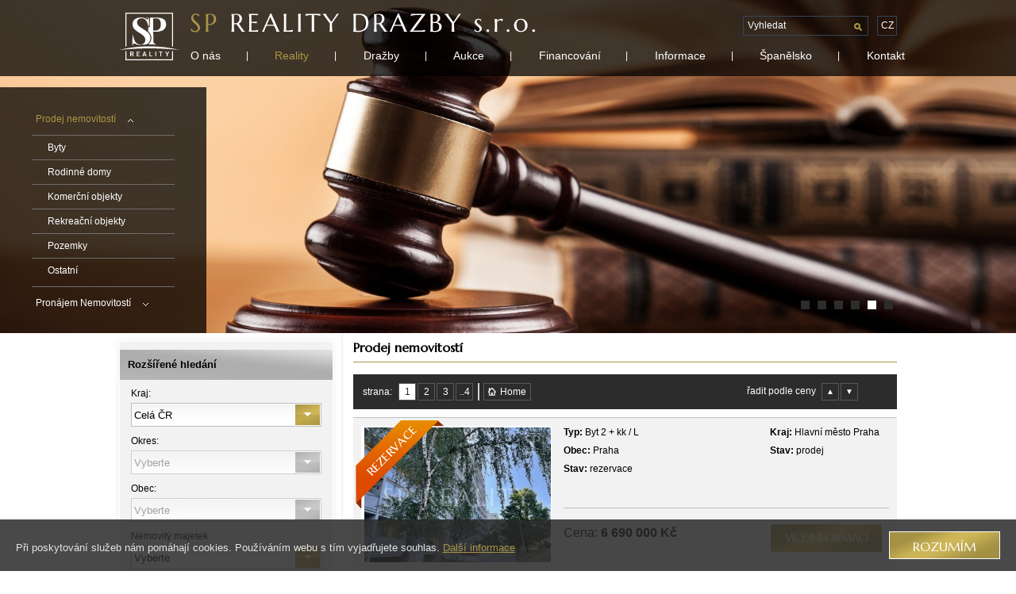

--- FILE ---
content_type: text/html
request_url: https://www.spreality.cz/cz/67-prodej-nemovitosti/
body_size: 5893
content:
<!DOCTYPE html>
<html>
<head>

<meta charset="utf-8">
<title>Prodej nemovitostí | SP REALITY DRAŽBY s.r.o.</title>
<meta name="keywords" content="" /> 
<meta name="description" content="" />
<meta name="author" content="JIROUT REKLAMNÍ AGENTURA s.r.o." />
<meta property="og:image" content="https://www.spreality.cz/images/single/logo_web/big/5ecb535a680b074f376219dca48e8965logo_cz.png"/>
<meta property="og:title" content="Prodej nemovitostí" />
<meta property="og:description" content="" />
<link rel="image_src" href="https://www.spreality.cz/images/single/logo_web/big/5ecb535a680b074f376219dca48e8965logo_cz.png" />
<meta property="og:site_name" content="SP REALITY DRAŽBY s.r.o." />
<meta property="og:url" content="https://www.spreality.cz/cz/">
<meta property="og:type" content="article">

<meta name="Robots" content="index,follow" />

<link rel="shortcut icon" type="IMAGE/X-ICON" href="/favicon.ico">
<link href="/css/style.css?date=20260122112207" rel="stylesheet" type="text/css">
<link href="/css/select2.css?date=20260122112207" rel="stylesheet" type="text/css">


<script type="text/javascript">
var jazyk = 'cz';
</script>

<script type="text/javascript" src="/js/jquery-1.11.3.min.js"></script>
<script type="text/javascript" src="/js/jquery.colorbox.js"></script>
<script type="text/javascript" src="/js/datepicker.js"></script>
<script type="text/javascript" src="/js/select2.min.js"></script>
<!--<script type="text/javascript" src="https://maps.googleapis.com/maps/api/js?key=AIzaSyBsZNra7X1SuwvxTcrCkahi8Uu-4elNPiw&v=3.exp&amp;sensor=false"></script>//-->
<script type="text/javascript" src="/js/jquery.bxslider.js"></script>
<script type="text/javascript" src="/js/jquery.jcarousel.min.js"></script>
<script type="text/javascript" src="/js/function.js?date=20260122112207"></script>
<script type="text/javascript" src="/js/youtube-video.js"></script>

<!-- Google tag (gtag.js) -->
<script async src='https://www.googletagmanager.com/gtag/js?id=G-YS03X27QG0'></script>
<script>
  window.dataLayer = window.dataLayer || [];
  function gtag(){dataLayer.push(arguments);}
  gtag('js', new Date());

  gtag('config', 'G-YS03X27QG0');
</script></head>
<body>
<div class="wrapper">
  
<div class="writter">

</div>
<div class="top">
<div id="slider_top">
<ul class="bxslider_top"><li><img src="https://www.spreality.cz/images/single/bannery/big/bb198f68ef338fccf03b0c7d2287c17cslide7.jpg" alt="slide6" title="slide6" /></li><li><img src="https://www.spreality.cz/images/single/bannery/big/585b5ca51b470710bca22282ae59e630kladivko.jpg" alt="slide5" title="slide5" /></li><li><img src="https://www.spreality.cz/images/single/bannery/big/0117e0377945c289e076ee246c6998c3slider2.jpg" alt="slide2" title="slide2" /></li><li><img src="https://www.spreality.cz/images/single/bannery/big/096bf9f91b10368052a1a06fa863138eslider-2.jpg" alt="slide4" title="slide4" /></li><li><img src="https://www.spreality.cz/images/single/bannery/big/c9f60d10fea745a6c371d6e7ece82ce1slider1.jpg" alt="slide1" title="slide1" /></li><li><img src="https://www.spreality.cz/images/single/bannery/big/8ba23fca1826cd6d26e95b4d6876f40eslider1.jpg" alt="slide3" title="slide3" /></li></ul><div class="submenu"><ul><li class=" parent selected-parent" id="first"><a href="/cz/67-prodej-nemovitosti/" class="selected" onclick="Submenu(); return false;">Prodej nemovitostí<span></span></a><ul><li><a href="/cz/67-prodej-nemovitosti/?typ_nemovitosti=35&amp;typ=1">Byty</a></li><li><a href="/cz/67-prodej-nemovitosti/?typ_nemovitosti=19&amp;typ=1">Rodinné domy</a></li><li><a href="/cz/67-prodej-nemovitosti/?typ_nemovitosti=37&amp;typ=1">Komerční objekty</a></li><li><a href="/cz/67-prodej-nemovitosti/?typ_nemovitosti=38&amp;typ=1">Rekreační objekty</a></li><li><a href="/cz/67-prodej-nemovitosti/?typ_nemovitosti=39&amp;typ=1">Pozemky</a></li><li><a href="/cz/67-prodej-nemovitosti/?typ_nemovitosti=36&amp;typ=1">Ostatní</a></li></ul></li><li class=" parent"><a href="/cz/68-pronajem-nemovitosti/">Pronájem Nemovitostí<span></span></a><ul><li><a href="/cz/68-pronajem-nemovitosti/?typ_nemovitosti=35&amp;typ=1">Byty</a></li><li><a href="/cz/68-pronajem-nemovitosti/?typ_nemovitosti=19&amp;typ=1">Rodinné domy</a></li><li><a href="/cz/68-pronajem-nemovitosti/?typ_nemovitosti=37&amp;typ=1">Komerční objekty</a></li><li><a href="/cz/68-pronajem-nemovitosti/?typ_nemovitosti=38&amp;typ=1">Rekreační objekty</a></li><li><a href="/cz/68-pronajem-nemovitosti/?typ_nemovitosti=39&amp;typ=1">Pozemky</a></li><li><a href="/cz/68-pronajem-nemovitosti/?typ_nemovitosti=36&amp;typ=1">Ostatní</a></li></ul></li></ul><div class="clear"></div></div><div class="clear"></div></div>
<div class="header"><div class="main">

<div class="erb"><a href="/cz/"><img src="/img/logo_erb.svg" alt="SP REALITY DRAŽBY s.r.o." title="SP REALITY DRAŽBY s.r.o." /></a></div>
<div class="right">

<div>
<div class="logo"><a href="/cz/"><img src="/images/single/logo_web/big/5ecb535a680b074f376219dca48e8965logo_cz.png" alt="SP REALITY DRAŽBY s.r.o." title="SP REALITY DRAŽBY s.r.o." /></a><div class="clear"></div></div>
<div class="lang"><ul><li class="selected"><a href="/cz/" title="Česky">cz</a></li></ul><div class="clear"></div></div>
<div class="search"><form action="https://www.spreality.cz/cz/67-prodej-nemovitosti/"><input type="text" name="q" class="text_search" value="Vyhledat" onblur="if(this.value==''){this.value=this.defaultValue}" onfocus="if(this.value==this.defaultValue){this.value=''}" /><button class="bt_search"></button></form><div class="clear"></div></div>
<div class="clear"></div></div>

<div class="menu">
<ul><li><a href="/cz/48-o-nas/">O nás</a></li><li class="sep">|</li><li class="selected"><a href="/cz/12-reality/">Reality</a></li><li class="sep">|</li><li><a href="/cz/26-drazby/">Dražby</a></li><li class="sep">|</li><li><a href="/cz/38-aukce/">Aukce</a></li><li class="sep">|</li><li><a href="/cz/27-financovani/">Financování</a></li><li class="sep">|</li><li><a href="/cz/47-informace/">Informace</a></li><li class="sep">|</li><li><a href="/cz/80-spanelsko/">Španělsko</a></li><li class="sep">|</li><li><a href="/cz/16-kontakt/">Kontakt</a></li></ul><span></span><div class="clear"></div></div>

<div class="clear"></div></div>

	<div class="clear"></div></div>
</div>
<div class="clear"></div></div>

<div class="main insert_page">
<div class="left_page">

<div class="extended_search"><h3>Rozšířené hledání</h3>
		<form action="/cz/search/">
			<input type="hidden" id="typ_nabidky" name="typ_nabidky" />
		<div class="block_form">
		<p><label for="kraj">Kraj:</label></p><select name="kraj" id="kraj" class="styled-select"><option value="0">Vyberte</option><option value="0" selected="selected">Celá ČR</option><option value="1">Hlavní město Praha</option><option value="2">Jihočeský kraj</option><option value="3">Jihomoravský kraj</option><option value="4">Karlovarský kraj</option><option value="5">Kraj Vysočina</option><option value="6">Královéhradecký kraj</option><option value="7">Liberecký kraj</option><option value="8">Moravskoslezský kraj</option><option value="9">Olomoucký kraj</option><option value="10">Pardubický kraj</option><option value="11">Plzeňský kraj</option><option value="12">Středočeský kraj</option><option value="13">Ústecký kraj</option><option value="14">Zlínský kraj</option></select>
	</div>

	<div class="block_form">
	<p><label for="okres">Okres:</label></p><select name="okres" id="okres" class="styled-select" disabled="disabled"><option value="0">Vyberte</option></select>
	</div>

	<div class="block_form">
	<p><label for="okres">Obec:</label></p><select name="obec" id="obec" class="styled-select" disabled="disabled"><option value="0">Vyberte</option></select>
	</div>

	<div class="block_form">
	<p><label for="typ_nemovitosti">Nemovitý majetek:</label></p><select name="typ_nemovitosti" id="typ_nemovitosti" class="styled-select"><option value="0">Vyberte</option><option value="35">Byty</option><option value="19">Rodinné domy</option><option value="37">Komerční objekty</option><option value="38">Rekreační objekty</option><option value="39">Pozemky</option><option value="36">Ostatní</option></select>
	</div>

	<div class="block_form">
	<p><label for="typ_nemovitosti">Movitý majetek:</label></p><select name="typ_moviteho" id="typ_moviteho" class="styled-select"><option value="0">Vyberte</option><option value="1">Umělecká díla</option></select>
	</div><div class="block_form btn">
	<button type="button" class="bt_prodej" onclick="ChangeTyp('1');this.form.submit();">PRODEJ</button><button type="button" class="bt_prodej" onclick="ChangeTyp('2');this.form.submit();">PRONÁJEM</button><button type="button" class="bt_prodej" onclick="ChangeTyp('3');this.form.submit();">DRAŽBY</button><button type="button" class="bt_prodej" onclick="ChangeTyp('4');this.form.submit();">AUKCE</button>
	<div class="clear"></div></div>


	</form>
	<div class="clear"></div></div><div class="kalendar"><h3>Dražební kalendář</h3><div id="inline_datepicker"></div><div class="clear"></div></div>
	<div class="nabidka_prodej">
		
		<a href="/cz/69-kanarske-ostrovy-tenerife/?nabidka" class="zadat_nabidku">Zadat nabídku</a><a href="/cz/69-kanarske-ostrovy-tenerife/?poptavka" class="zadat_poptavku">Zadat poptávku</a>	</div>

<h3>Zaslat dotaz</h3><div class="contact_form"><form action="http://www.spreality.cz/cz/67-prodej-nemovitosti/" method="post"><div><div class="contact_block first_block"><label for="fc_name">Jméno:<em>*</em></label><input class="contact_input" type="text" value="" name="fc_name" id="fc_name" /><input class="contact_input skryty" type="text" value="" name="fc_kontrola" id="fc_kontrola" /><div class="clear"></div></div><div class="contact_block"><label for="fc_prijmeni">Příjmení:<em>*</em></label><input class="contact_input" type="text" value="" name="fc_prijmeni" id="fc_prijmeni" /><div class="clear"></div></div><div class="contact_block"><label for="fc_mail">E-mail:<em>*</em></label><input class="contact_input" type="text" value="" name="fc_mail" id="fc_mail" /><div class="clear"></div></div><div class="contact_block"><label for="fc_telefon">Mobil:</label><input class="contact_input" type="text" value="" name="fc_telefon" id="fc_telefon" /><div class="clear"></div></div><div class="clear"></div></div><div class="contact_block"><label for="fc_zprava">Zpráva:<em>*</em></label><textarea class="contact_textarea" cols="20" rows="4" name="fc_zprava" id="fc_zprava"></textarea><div class="clear"></div></div><div class="contact_block"><div><label for="captcha_code">opište kód</label><img id="captcha" src="/securimage/securimage_show.php" alt="opište kód" /><input type="text" name="captcha_code" id="captcha_code" class="contact_input_sml" /><div class="clear"></div></div><div class="contact_bt last_block"><a href="#" class="new_image" onclick="document.getElementById('captcha').src = '/securimage/securimage_show.php?' + Math.random(); return false">nový obrázek</a><button type="submit" class="bt" name="p_send">odeslat</button><div class="clear"></div></div><div class="clear"></div></div><div class="footer_link"></div></form><div class="clear"></div></div><div class="widget"><div class="widget_style"><h3>Informace</h3><div class="widget_style_text"><p>
	&nbsp;</p>
<p>
	<a href="/upload/files/GDPR_doplne_no_PO.pdf">OCHARNA OSOBNÍCH ÚDAJŮ</a></p>
<p>
	&nbsp;</p>
<p>
	<a href="/upload/files/POUC_ENI__-_dopsane__sro..pdf">POUČENÍ PRO SPOTŘEBITELE</a></p>
<p>
	&nbsp;</p>
<p>
	<a href="/upload/files/VOS_-_s.r.o._doplne_no.pdf">VNITŘNÍ OZNAMOVACÍ SYSTÉM</a></p>
</div><div class="clear"></div></div><div class="widget_style"><h3>Kontakt</h3><div class="widget_style_text"><table style="width: 100%;">
	<tbody>
		<tr>
			<td colspan="2">
				<strong><span style="color:#a89446;">SP</span> REALITY realitní kancelář</strong></td>
		</tr>
		<tr>
			<td>
				<img alt="místo" src="/upload/images/misto.jpg" style="width: 12px; height: 16px;" /></td>
			<td>
				Dům služeb<br />
				<p>
					17.listopadu 237</p>
				<p>
					530 02 PARDUBICE<br />
					&nbsp;</p>
			</td>
		</tr>
		<tr>
			<td colspan="2">
				<strong>Šárka Procházková</strong></td>
		</tr>
		<tr>
			<td>
				<img alt="telefon" src="/upload/images/phone.jpg" style="width: 12px; height: 16px;" /></td>
			<td>
				+420 602 832 942</td>
		</tr>
		<tr>
			<td>
				<img alt="email" src="/upload/images/mail.jpg" style="width: 16px; height: 11px;" /></td>
			<td>
				<a href="mailto:prochazkova@spreality.cz">prochazkova@spreality.cz</a></td>
		</tr>
		<tr>
			<td>
				&nbsp;</td>
			<td>
				&nbsp;</td>
		</tr>
		<tr>
			<td colspan="2">
				<strong>Reality zahraničí</strong></td>
		</tr>
		<tr>
			<td>
				<img alt="" src="/upload/images/mail.jpg" style="width: 16px; height: 11px;" /></td>
			<td>
				<a href="mailto:tenerife@spreality.eu">tenerife@spreality.eu</a></td>
		</tr>
		<tr>
			<td colspan="2">
				<hr />
			</td>
		</tr>
		<tr>
			<td colspan="2">
				<strong><span style="color:#a89446;">SP</span> REALITY DRAŽBY s.r.o.</strong></td>
		</tr>
		<tr>
			<td>
				<img alt="" src="/upload/images/misto.jpg" style="width: 12px; height: 16px;" /></td>
			<td>
				<p>
					Dům služeb<br />
					17.listopadu 237<br />
					530 02 PARDUBICE</p>
				<p>
					&nbsp;</p>
			</td>
		</tr>
		<tr>
			<td>
				<img alt="" src="/upload/images/phone.jpg" style="width: 12px; height: 16px;" /></td>
			<td>
				+420 602 832 942</td>
		</tr>
		<tr>
			<td>
				<img alt="" src="/upload/images/mail.jpg" style="width: 16px; height: 11px;" /></td>
			<td>
				<a href="mailto:drazby@spreality.cz">drazby@spreality.cz</a></td>
		</tr>
	</tbody>
</table>
<p>
	&nbsp;</p>
<hr />
<table style="width: 100%;">
	<tbody>
		<tr>
			<td style="vertical-align: top;">
				<p>
					<img alt="qr kod" src="/upload/images/qr-code.jpg" style="width: 130px; height: 130px;" /></p>
			</td>
			<td style="vertical-align: top;">
				<div class="social"><ul><li><a href="https://www.facebook.com/SP-Reality-Real-Estate-107932355528848/" class="likeImage" target="_blank" title="facebook"></a></li><li><a href="mailto:prochazkova@spreality.cz" class="mailImage" title="napište nám"></a></li><li><a href="https://www.instagram.com/sp_realityrealestate/" class="instagramImage" target="_blank" title="instagram"></a></li></ul></div></td>
		</tr>
	</tbody>
</table>
<p>
	&nbsp;</p>
</div><div class="clear"></div></div><div class="clear"></div></div>
<div class="clear"></div></div>
<div class="right_page"><h1>Prodej nemovitostí</h1>
<div class="strankovani"><div class="pages"><ul><li class="strana">strana:</li><li class="selected">1</li><li><a href="?pg=2&amp;razeni=">2</a></li><li><a href="?pg=3&amp;razeni=">3</a></li><li><a href="?pg=4&amp;razeni=">..4</a></li></ul><div class="clear"></div></div><div class="home"><a href="/cz/" title="Home">Home</a></div><div class="order"><ul><li class="radit_podle">řadit podle ceny</li><li><a href="?pg=1&amp;razeni=1">▲</a></li><li><a href="?pg=1&amp;razeni=2">▼</a></li></ul><div class="clear"></div></div><div class="clear"></div></div><div class="nabidka"><div class="nemovitost"><div class="shadow"></div><div class="photo"><span class="stav" href="/cz/detail/2078-byt-2-kk-l/" title="Byt  2 + kk  /  L"><img src="/img/stav.php?id=2" alt="Byt  2 + kk  /  L" title="Byt  2 + kk  /  L" /></span><p><a href="/cz/detail/2078-byt-2-kk-l/" title="Byt  2 + kk  /  L"><img src="/images/nemovitosti/sml/70804aac1c4671bd5e4f7faf498f637cIMG_8814.jpeg" alt="Byt  2 + kk  /  L" title="Byt  2 + kk  /  L" /></a></p><div class="clear"></div></div><div class="popis"><div class="popis_left"><ul><li><strong>Typ:</strong> Byt  2 + kk  /  L</li><li><strong>Kraj:</strong> Hlavní město Praha</li><li><strong>Obec:</strong> Praha </li><li><strong>Stav:</strong> prodej</li><li><strong>Stav:</strong> rezervace</li></ul><div class="clear"></div></div><div class="clear"></div></div><div class="popis_footer"><div class="popis_footer_left"><p class="big-price">Cena: <strong> 6 690 000 Kč</strong></p></div><div class="popis_footer_right"><a href="/cz/detail/2078-byt-2-kk-l/">více informací</a></div><div class="clear"></div></div><div class="clear"></div></div><div class="nemovitost"><div class="shadow"></div><div class="photo"><p><a href="/cz/detail/413-parcela-s-nemovitosti-hradec-kralove/" title="PARCELA S NEMOVITOSTÍ – HRADEC KRÁLOVÉ"><img src="/images/nemovitosti/sml/d982c00d6a98660b1b829cc1665d609cImage001.jpg" alt="PARCELA S NEMOVITOSTÍ – HRADEC KRÁLOVÉ" title="PARCELA S NEMOVITOSTÍ – HRADEC KRÁLOVÉ" /></a></p><div class="clear"></div></div><div class="popis"><div class="popis_left"><ul><li><strong>Typ:</strong> RD + parcela</li><li><strong>Kraj:</strong> Královéhradecký</li><li><strong>Obec:</strong> Hradec Králové</li></ul><div class="clear"></div></div><div class="clear"></div></div><div class="popis_footer"><div class="popis_footer_left"><p class="big-price">Cena: <strong> 8 950 000 Kč</strong></p></div><div class="popis_footer_right"><a href="/cz/detail/413-parcela-s-nemovitosti-hradec-kralove/">více informací</a></div><div class="clear"></div></div><div class="clear"></div></div><div class="nemovitost"><div class="shadow"></div><div class="photo"><span class="stav" href="/cz/detail/82-rd-pardubice/" title="RD Pardubice"><img src="/img/stav.php?id=3" alt="RD Pardubice" title="RD Pardubice" /></span><p><a href="/cz/detail/82-rd-pardubice/" title="RD Pardubice"><img src="/images/nemovitosti/sml/d8a612894b7e8d6c8377b77ae5533d03IMG_9538.jpg" alt="RD Pardubice" title="RD Pardubice" /></a></p><div class="clear"></div></div><div class="popis"><div class="popis_left"><ul><li><strong>Typ:</strong> RD </li><li><strong>Kraj:</strong> Pardubický </li><li><strong>Obec:</strong> Pardubice</li><li><strong>Stav:</strong> prodáno</li></ul><div class="clear"></div></div><div class="clear"></div></div><div class="popis_footer"><div class="popis_footer_left"><p class="big-price">Cena: <strong> 0 Kč</strong></p></div><div class="popis_footer_right"><a href="/cz/detail/82-rd-pardubice/">více informací</a></div><div class="clear"></div></div><div class="clear"></div></div><div class="nemovitost"><div class="shadow"></div><div class="photo"><span class="stav" href="/cz/detail/36-rd-novostavba/" title="RD novostavba"><img src="/img/stav.php?id=3" alt="RD novostavba" title="RD novostavba" /></span><p><a href="/cz/detail/36-rd-novostavba/" title="RD novostavba"><img src="/images/nemovitosti/sml/b487774f34cdea443b9dd5dce65c4c8303-pohledy-3.jpg" alt="RD novostavba" title="RD novostavba" /></a></p><div class="clear"></div></div><div class="popis"><div class="popis_left"><ul><li><strong>Typ:</strong> RD novostavba</li><li><strong>Kraj:</strong> Pardubický</li><li><strong>Obec:</strong> Pardubice</li><li><strong>Stav:</strong> prodáno</li></ul><div class="clear"></div></div><div class="clear"></div></div><div class="popis_footer"><div class="popis_footer_left"><p class="big-price">Cena: <strong> 0 Kč</strong></p></div><div class="popis_footer_right"><a href="/cz/detail/36-rd-novostavba/">více informací</a></div><div class="clear"></div></div><div class="clear"></div></div><div class="nemovitost"><div class="shadow"></div><div class="photo"><span class="stav" href="/cz/detail/66-byt-1-kk-l/" title="Byt 1 + kk/ L"><img src="/img/stav.php?id=3" alt="Byt 1 + kk/ L" title="Byt 1 + kk/ L" /></span><p><a href="/cz/detail/66-byt-1-kk-l/" title="Byt 1 + kk/ L"><img src="/images/nemovitosti/sml/e2dba9b3c051e030a3f2644564c8a7daDSC02057.jpg" alt="Byt 1 + kk/ L" title="Byt 1 + kk/ L" /></a></p><div class="clear"></div></div><div class="popis"><div class="popis_left"><ul><li><strong>Typ:</strong> Byt 1 + kk/ L</li><li><strong>Kraj:</strong> Pardubický </li><li><strong>Obec:</strong> Pardubice</li><li><strong>Stav:</strong> prodáno</li></ul><div class="clear"></div></div><div class="clear"></div></div><div class="popis_footer"><div class="popis_footer_left"><p class="big-price">Cena: <strong> 0 Kč</strong></p></div><div class="popis_footer_right"><a href="/cz/detail/66-byt-1-kk-l/">více informací</a></div><div class="clear"></div></div><div class="clear"></div></div><div class="nemovitost"><div class="shadow"></div><div class="photo"><span class="stav" href="/cz/detail/65-byt-2-1-b/" title="Byt 2 + 1/B"><img src="/img/stav.php?id=3" alt="Byt 2 + 1/B" title="Byt 2 + 1/B" /></span><p><a href="/cz/detail/65-byt-2-1-b/" title="Byt 2 + 1/B"><img src="/images/nemovitosti/sml/ef4d2dc80c22f05fcad2403aad69f02aDSC01902.JPG" alt="Byt 2 + 1/B" title="Byt 2 + 1/B" /></a></p><div class="clear"></div></div><div class="popis"><div class="popis_left"><ul><li><strong>Typ:</strong> Byt 2 + 1/B</li><li><strong>Kraj:</strong> Pardubický</li><li><strong>Obec:</strong> Pardubice</li><li><strong>Stav:</strong> prodáno</li></ul><div class="clear"></div></div><div class="clear"></div></div><div class="popis_footer"><div class="popis_footer_left"><p class="big-price">Cena: <strong> 0 Kč</strong></p></div><div class="popis_footer_right"><a href="/cz/detail/65-byt-2-1-b/">více informací</a></div><div class="clear"></div></div><div class="clear"></div></div><div class="nemovitost"><div class="shadow"></div><div class="photo"><span class="stav" href="/cz/detail/64-byt-2-1/" title="Byt 2 + 1"><img src="/img/stav.php?id=3" alt="Byt 2 + 1" title="Byt 2 + 1" /></span><p><a href="/cz/detail/64-byt-2-1/" title="Byt 2 + 1"><img src="/images/nemovitosti/sml/b3fe8bb95c040e9767e1a22bdfcd68d1IMG_3520.jpg" alt="Byt 2 + 1" title="Byt 2 + 1" /></a></p><div class="clear"></div></div><div class="popis"><div class="popis_left"><ul><li><strong>Typ:</strong> Byt 2 + 1</li><li><strong>Kraj:</strong> Pardubický</li><li><strong>Obec:</strong> Pardubice</li><li><strong>Stav:</strong> prodáno</li></ul><div class="clear"></div></div><div class="clear"></div></div><div class="popis_footer"><div class="popis_footer_left"><p class="big-price">Cena: <strong> 0 Kč</strong></p></div><div class="popis_footer_right"><a href="/cz/detail/64-byt-2-1/">více informací</a></div><div class="clear"></div></div><div class="clear"></div></div><div class="nemovitost"><div class="shadow"></div><div class="photo"><span class="stav" href="/cz/detail/63-chata/" title="Chata"><img src="/img/stav.php?id=3" alt="Chata" title="Chata" /></span><p><a href="/cz/detail/63-chata/" title="Chata"><img src="/images/nemovitosti/sml/0491c4a5d88c568939897c9e0be2035aSnimek-obrazovky-2016-09-20-v 16.46.51.png" alt="Chata" title="Chata" /></a></p><div class="clear"></div></div><div class="popis"><div class="popis_left"><ul><li><strong>Typ:</strong> Chata</li><li><strong>Kraj:</strong> Pardubický</li><li><strong>Obec:</strong> Valy u Přelouče</li><li><strong>Stav:</strong> prodej</li><li><strong>Stav:</strong> prodáno</li></ul><div class="clear"></div></div><div class="clear"></div></div><div class="popis_footer"><div class="popis_footer_left"><p class="big-price">Cena: <strong> 0 Kč</strong></p></div><div class="popis_footer_right"><a href="/cz/detail/63-chata/">více informací</a></div><div class="clear"></div></div><div class="clear"></div></div><div class="nemovitost"><div class="shadow"></div><div class="photo"><span class="stav" href="/cz/detail/61-pardubice-stavebni-parcela/" title="Pardubice - stavební parcela"><img src="/img/stav.php?id=3" alt="Pardubice - stavební parcela" title="Pardubice - stavební parcela" /></span><p><a href="/cz/detail/61-pardubice-stavebni-parcela/" title="Pardubice - stavební parcela"><img src="/images/nemovitosti/sml/44fa499a5e87dde1026f3beea614cabbSnimek-obrazovky-2017-04-03-v 11.45.57-.jpg" alt="Pardubice - stavební parcela" title="Pardubice - stavební parcela" /></a></p><div class="clear"></div></div><div class="popis"><div class="popis_left"><ul><li><strong>Typ:</strong> stavební parcela</li><li><strong>Kraj:</strong> Pardubický</li><li><strong>Obec:</strong> Pardubice</li><li><strong>Stav:</strong> prodáno</li></ul><div class="clear"></div></div><div class="clear"></div></div><div class="popis_footer"><div class="popis_footer_left"><p class="big-price">Cena: <strong> 0 Kč/m2</strong></p></div><div class="popis_footer_right"><a href="/cz/detail/61-pardubice-stavebni-parcela/">více informací</a></div><div class="clear"></div></div><div class="clear"></div></div><div class="nemovitost"><div class="shadow"></div><div class="photo"><span class="stav" href="/cz/detail/68-byt-1-1/" title="Byt 1 + 1"><img src="/img/stav.php?id=3" alt="Byt 1 + 1" title="Byt 1 + 1" /></span><p><a href="/cz/detail/68-byt-1-1/" title="Byt 1 + 1"><img src="/images/nemovitosti/sml/2c06248c61b11e8bc5559ef4c9851b53DSC02446.JPG" alt="Byt 1 + 1" title="Byt 1 + 1" /></a></p><div class="clear"></div></div><div class="popis"><div class="popis_left"><ul><li><strong>Typ:</strong> Byt 1 + 1</li><li><strong>Kraj:</strong> Pardubický</li><li><strong>Obec:</strong> Pardubice</li><li><strong>Stav:</strong> prodáno</li></ul><div class="clear"></div></div><div class="clear"></div></div><div class="popis_footer"><div class="popis_footer_left"><p class="big-price">Cena: <strong> 0 Kč</strong></p></div><div class="popis_footer_right"><a href="/cz/detail/68-byt-1-1/">více informací</a></div><div class="clear"></div></div><div class="clear"></div></div><div class="clear"></div></div><div class="strankovani"><div class="pages"><ul><li class="strana">strana:</li><li class="selected">1</li><li><a href="?pg=2&amp;razeni=">2</a></li><li><a href="?pg=3&amp;razeni=">3</a></li><li><a href="?pg=4&amp;razeni=">..4</a></li></ul><div class="clear"></div></div><div class="home"><a href="/cz/" title="Home">Home</a></div><div class="order"><ul><li class="radit_podle">řadit podle ceny</li><li><a href="?pg=1&amp;razeni=1">▲</a></li><li><a href="?pg=1&amp;razeni=2">▼</a></li></ul><div class="clear"></div></div><div class="clear"></div></div><div class="clear"></div></div>

<div class="clear"></div></div>




<div class="footer_page">

<div class="copy">&copy; SP REALITY DRAŽBY s.r.o., všechna práva vyhrazena.</div>
<div class="jirout"><a href="https://www.jirout.com/cs/webove-stranky/?reference=1178" onclick="window.open(this.href,'Window',''); return false;" title="JIROUT REKLAMY s.r.o."><img src="/img/jirout.png" alt="JIROUT REKLAMY s.r.o." title="JIROUT REKLAMY s.r.o." /></a></div>

<div class="clear"></div></div>

<div class="push"></div>
<div class="clear"></div></div>
<div id="eu-cookies">
	<span>Při poskytování služeb nám pomáhají cookies. Používáním webu s tím vyjadřujete souhlas.
		<a href="https://www.google.com/policies/technologies/cookies/" target="_blank">Další informace</a>
	</span>
	<button>Rozumím</button>
</div>
<noscript><style>#eu-cookies { display:none }</style></noscript>

<script src="/js/jquery.cookie.js"></script>
<script type="text/javascript" src="/js/onload.js"></script>                                                          

<script>!function(d,s,id){var js,fjs=d.getElementsByTagName(s)[0],p=/^http:/.test(d.location)?'http':'https';if(!d.getElementById(id)){js=d.createElement(s);js.id=id;js.src=p+'://platform.twitter.com/widgets.js';fjs.parentNode.insertBefore(js,fjs);}}(document, 'script', 'twitter-wjs');</script>

<script type="text/javascript">
  window.___gcfg = {lang: 'cs'};

  (function() {
    var po = document.createElement('script'); po.type = 'text/javascript'; po.async = true;
    po.src = 'https://apis.google.com/js/platform.js';
    var s = document.getElementsByTagName('script')[0]; s.parentNode.insertBefore(po, s);
  })();
</script>
<script src="/js/zabuto_calendar.min.js"></script>
<script>


$(document).ready(function () {
	//alert('1613');
	$("#inline_datepicker").zabuto_calendar({
		language: "cs",
		ajax: {
			url: "/ajax/data_calendar.php",
			modal: true
		},
				//data: eventData,
		action: function () {
			return myDateFunction(this.id, false);
		},
	});
});
</script>
<script type="text/javascript" src="/onload/?lang=cz"></script>
<!--<script src="https://webmaster.jirout.com/cookiebar/?language=cs&amp;logo=%2Fimg%2Flogo_erb_black.svg&color=#000000" defer></script>//-->
  </body>
</html>



--- FILE ---
content_type: text/html
request_url: https://www.spreality.cz/img/stav.php?id=2
body_size: 3977
content:
�PNG

   IHDR   p   p   ���K  �IDATx��{\UU������ �ED��1K��r�4��UǴOO�i����cn*]s&ͮD���Y9��R�RI���V�2�i4�
"���8���GQE������|��#{��~?���^k������<�4���;;�4625y�:.�3s<���띝�R��
Qܜ^@Ike����/vy��<�H/���庤��/���wCQ�y�m����<{g�x�y&ovvJ�zO��N�&�����?���2�[��=Pt��E���#��^�^�B-��s�$�ݦ��SQ�-y�,���]B���tDݶ�����-�Ww	T� c�v�ST���ː�#�ky��W�*݅l��<���K�
�'u<�H��Z�n��Y����m��:<�k�ry���c�+�G�|�"�����H�ok���g��u_`�Y���g�qB�� �7!c�N&��|0E#��aaCf�^����^�]�4�|�t�.j��	���-g=a�'�2)$}�D�>���ɨ�Ԅ���6�KP	,F��j�Ӈ5:���spW��Z�˲�V����{�R��p;�Oх� �7w�د4�Ԅ��Ƀ X�@Ey�0b����C��n��\wf��U�rC%��z�Hׂ����|d�#�)�:5a��� H�ϗ���h�el_���h���t����U��M!$e��k��x�c��7%!�&<��<�AL���Xk�m꣒хD�.�w�r�or�nMǘ��//D8j��\�$�����Ic�XB������q�!����0t��j���B%�'<+���x����y�X!�.`R�^)��^i�����þ�j7>F��[gz�E+�-{J���LjO�=�%��r8��a->d��߲����<@�es��O]�T������ ;��ܷc��V˘��q`��3{g�G�(���[����m��p�N�AwbN�p;q��  ���0��O�:Bm���3�2Փ���]��t+��I�X�8N�˄�A�͙H�P��w�!t�q8l��� ��vf���+D`Y�4� �Z^��:���M���CӡO[��J�|�=裓���8~��ꐒ�3{��y -sԕ`�;���_�ǉd��P�c�Z����U�G�0�����X�v��J�^-��Q���|��Ԗ��I�|}4Β��0����",m��8dkr�	_C�J��<yЉ-�2Kl��,��3.;�۽pSߡČ_�h�b�5 wM	5��y�k%!f%.�\y�I���(՚*Dޜq�Rؾ՘�t������#�̺�ʗ��q`��o�,�ZÌ���-�-��{�U�>]T"��?rr�8���X��X?~��?ͦv�C�O(��ˬėC��h���� D�Ig$$�~��.,��1��~s,�ʟ�7'q�X�FEj�.�2S���j��4|��ౠmٍ��j�8q/T#Μĥ"�CI
�K,�!6�b�;�l��rB��*/h�/�kK�ױ�xjJ}	1�ϲ��~h��ӥ�lV��];ޛ�����y��|�~��6�)�Z^�ʃn��Ӥ���Q��EߝMԭ�Sǂ�qWw ��u[&�}k���s�ӎd
�Y􅒐s�d��Ƚ��0���K7��V��7�$!7�0%]KX��D��!~ �^������p���,�zL��WD�*�w 2�(�/�F`+*�3%!��Qxj,4���<�v>DȀ�H:�#8����oǟN�5��>9�/:@`�T�`;j����+c��S�G����T�2���>&��	��$�I �X:��C;�F������*w�%��(��/��]+��_��W1%_G���8
�7�*eGM�>Ƕc)MGv#����$伤\����Z`ɣ�ʋ�g)�GR��P�� ]�$dZ�ʹ�ƃ���l�%-jW�Ѩ2�(yD��'�M�%�{��_�B�A�l�Dn��a��}l�Z�A)Th�%KC���iI�O}wΣ��\2�U���+}T����'\�xlUX7/�a�J%a�%����G�%�(O�����Ԯ�����Õ�|��qٸ+�p��D��t0�bL��� L}R�ԖS�M�\{~�J���@A���)궼��+q���m��7t���1b���U�'��Dn�V#���׃[(��L�����uS#��	�4�3��7[=�*��VEčS0�����/!�'���@���J�ۀH5������?S�&�jl���a����v��-rS�C�v�}4�]��L���ovy��[�N��C����bz�,c�K&~N>/G�k��}���r��[���$c|��<Պ^B0�o^ב�h�G'Jׁz�b&dc��k��>��'�1_9��>&��+&�ڍ����t��Kda߷�3��h\���Hi�g�(/�O� l�ؿY��h7��
�o���o*'�~8�z2�[�~{����J��]%櫑{���D�����(�e9���7{l�oۙKͪi�"�2),��X�GWa�5@i�.+�xt���`'�H5V<b��UV�mG.��B=�{W]N��ȥ����Ӽ��D߷g���)�P�K˃�<:^JC�]y��B8���s@��� �ހ!�����j���)9���B�Z�6,P7���][\`Z|��*���X5�H!�{�P�|����,� �*+lQ޺e	����T[��@Ѡ1#�]1ϧ������R|�J� DC-�/��}X�gdϙW[I�H�?����q(|26#y��!��B��;%O�s����iI�x�qOM9rC�w s�����sҢ����J����RQ�����
����+�8-���j�V����e)�n�%!3�߻����X|�4�$=N�Jc����q�[/����� �)�7u��g�/��*91��+<5U�Sc�;9��#q�o�ֿ��;���R��775���*�y����g
B�CH��I��f�d����!$��. ���w�xߢ�*�����*������� E�-&T��*�	���O��t6�ЫG�3Gb��ɗ'4_�N#76 7�bݰHI���u�e-NbD������1_3
�I��y�o~	�d'vJ6�� � ��_`�f_��u�������k���@��tzb��Sr*�������ʌ1�o[@�l���S��pd������h�y�ҸY���s������rݧdcۙG�1�=�K��	�f!��.������??�9����i:���w�)���;�c|���7�(������7:sds��O_�zU:!)i$���VK�g��{_�w.�^v�Ӄ΀)q ��X��e�	d���+��΀�� �G�n\��W�'-ԭ{VI�%�6h�ZC� �����+�;)�+q�p�׎F4ى�m6Qw� ;��UԮ}[���6���@�����Ù���c����N�#��z~�o7ay�/�1c���aꗊ���v��>��]��Z���h�lB��	]D����q�����VZ�&�8u�o[��˩~m!W��sї�c{�Z�2Mޥ��{�P��U��Lǔ4�^Y��"qY���L����r���b���㮲�9Y���e�6i�ڃ�����E�+�)�pY�fM^{Q�5#�<�b���PU�N�H����ƶ�u�)��;1~У��I
�N�X��+����<��i)M!�)[4yj�����E���]
��u ���� �!p�&���h�+R�ȏvp�˚����%P��':B��<����7R��ST�S�"�)P��	�%P��I�!P�׉�*0O�׹�Ե]�U�R�����F��	��yM^�������h׼ �=�))[dE�O��.U`����R��X.*��b������m|V!/��6�>�t�A�]�@���	i���Z�Y� l�NH�}�x�<� �Y`�]����+�ۓ��`�`u���VX�J���_tw�?
�m��� ��<hs� �y�^�j��N�EC-���A���L�����\4p��<��g"�hu1;� 'ޑi���h/�]�����}    IEND�B`�

--- FILE ---
content_type: text/css
request_url: https://www.spreality.cz/css/form.css
body_size: 1097
content:
.right_page .contact_form {
  margin-top: 55px;
  background: #f2f2f2;
  position: relative;
  padding: 20px;
}
.right_page .contact_form form {
	position: relative;
}
.contact_form h3 {
	position: absolute;
	top: -35px;
	left: 0;
	background: #4e84c1;
	height: 35px;
	line-height: 35px;
	color: #fff;
	overflow: hidden;
	padding: 0 20px 0 50px;
	text-transform: uppercase;
	font-size: 1.4em;
}
.contact_form h3:before {
	content: "";
	width: 16px;
	height: 16px;
	position: absolute;
	top: 9px;
	left: 20px;
	background: url(/img/h3_pen.png);
}
.right_page .contact_form .contact_input {
  float: left;
  width: 280px;
  height: 35px;
  line-height: 35px;
  border: 1px solid #bebebe;
  padding: 0 15px;
  margin: 0 20px 20px 0;
}
.contact_form .contact_input:nth-child(2n + 0) {
	margin-right: 0;
}
.right_page .contact_form .contact_textarea {
  width: 610px;
  height: 80px;
  padding: 15px;
  border: 1px solid #bebebe;
  margin-bottom: 20px;
}
.footer_link {
  border-top: 1px solid #fff;
  height: 5px;
}
.capcha {
	position: absolute;
	bottom: 0;
	left: 0px;
	border: 1px solid red;
}
.capcha p {
	height: 40px;
	line-height: 40px;
	overflow: hidden;
	padding: 0;
	text-align: center;
	border: 1px solid black;
}
.contact_form #captcha {
  width: 75px;
  height: auto;
  vertical-align: middle;
  position: relative;
  margin: 0 !important;
  padding: 0 !important;
  display: inline-block !important;
}
.contact_form .contact_input_sml {
  width: 55px !important;
  height: 25px;
  line-height: 25px;
  padding: 0 15px;
  margin: 0;
  display: inline-block !important;
  border: 1px solid #bebebe;
  background: url(/img/bg_input_text.png) #fff top center repeat-x;
}
.new_image {
	float: left;
	width: 140px !important;
	padding: 0 !important;
	margin: 0 !important;
	line-height: 30px;
}
.contact_bt {
  display: block;
}
.contact_bt .bt {
  background: #2c2c2c;
  border: 2px solid #fff;
  float: right;
  color: #fff;
  width: 90px;
  font-family: 'Marcellus', serif;
  /*font-family: Verdana, sans-serif, Arial, Helvetica;*/
  text-transform: uppercase;
  padding: 5px 0;
}
.contact_bt .bt:hover {
	border: 2px solid #ceb658;
	cursor: pointer;
}
.contact_bt a:link, .contact_bt a:visited, .contact_bt a:active, .contact_bt a:hover {
  color: #000;
  padding-top: 10px;
  padding-left: 30px;
  display: block;
  width: 135px;
  float: left;
  text-align: right;
}
.contact_form .error {
  width: 100%;
  border: 1px solid #f00;
  margin: 0 auto;
  margin-bottom: 10px;
  background: #ffcccc;
}
.contact_form .error p {
  color: #f00;
  padding: 5px;
  padding-top: 2px;
  padding-bottom: 2px;
}

select {
	-webkit-appearance:none;
	-moz-appearance:none;
	-o-appearance:none;
	appearance:none; 
}
select::-ms-expand {
	display: none;
}
.styled-select {
	height: 30px !important;
	line-height: 30px !important;
	display: block;
	width: 100%;
	background: url(../img/bg_select.png) right center #fff;
	border: 1px solid #bebebe;
	-webkit-appearance:none;
	-moz-appearance:none;
	appearance:none;
	padding: 0 3px;
}
.styled-select option {
	padding: 0 3px;
}
.styled-select[disabled=""], .styled-select[disabled="disabled"] {
	background: url(../img/bg_select_grey.png) right center #fff;
}
.styled-select:focus {
	-webkit-box-shadow: 0px 0px 5px rgba(168, 148, 70, 0.75);
	-moz-box-shadow:    0px 0px 5px rgba(168, 148, 70, 0.75);
	box-shadow:         0px 0px 5px rgba(168, 148, 70, 0.75);
}

.left_page .contact_form {
  background: #f2f2f2;
  position: relative;
  display: block;
}
.left_page .contact_block
{
	border-bottom: 1px solid #fff;
	border-top: 1px solid #d2d2d2;
	padding: 3px 15px;
}
.left_page .contact_block:first-child
{
	padding-top: 10px;
	border-top: 3px solid #fff;
}
.left_page .contact_block:last-child
{
	padding-bottom: 10px;
}
.left_page .contact_block label
{
	width: 77px;
  line-height: 27px;
	display: inline-block;
}
.left_page .contact_form .contact_input {
  float: right;
  width: 130px;
  height: 25px;
  line-height: 25px;
  border: 1px solid #bebebe;
  padding: 0 15px;
  margin: 0 0;
  background: url(/img/bg_input_text.png) #fff top center repeat-x;
}
.left_page .contact_form .contact_textarea {
  width: 130px;
  float: right;
  height: 80px;
  padding: 15px;
  border: 1px solid #bebebe;
  background: url(/img/bg_input_text.png) #fff top center repeat-x;
}
.skryty {
	display: none;
}
.right_page .contact_form .bt {
	background: url(/img/bg_bt_homepage_gold.png) repeat-x transparent;
	border: 2px solid #fff;
	color: #fff;
	font-size: 1.2em;
	font-family: 'Marcellus', serif;
	/*font-family: Verdana, sans-serif, Arial, Helvetica;*/
	/*font-weight: bold;*/
	text-transform: uppercase;
	padding: 5px 10px 5px 40px;
	line-height: 23px;
	position: relative;
}
.right_page .contact_form .bt:hover {
	border: 2px solid #000;
  border: 2px solid #4e84c1;
	cursor: pointer;
}
.right_page .contact_form .label_bt {
	position: relative;
	float: right;
}
.right_page .contact_form .label_bt .bt {
  font-weight: normal;
}
.right_page .contact_form .label_bt:before {
	position: absolute;
	top: 50%;
	left: 10px;
	content: "";
	width: 20px;
	height: 13px;
	margin-top: -7px;
	z-index: 99;
	background: url(/img/bg_mail.png) no-repeat;
}

--- FILE ---
content_type: text/css
request_url: https://www.spreality.cz/css/datepicker.css
body_size: 1170
content:
/*

    Zebra_DatePicker: a lightweight jQuery date picker plugin

    Custom theme

    copyright (c) 2011 - 2014 Stefan Gabos
    http://stefangabos.ro/jquery/zebra-datepicker/

*/

.Zebra_DatePicker *,
.Zebra_DatePicker *:after,
.Zebra_DatePicker *:before  {
	-moz-box-sizing: content-box !important;
	-webkit-box-sizing: content-box !important;
	box-sizing: content-box !important;
}

.Zebra_DatePicker {
	position: absolute;
	/*background: #fff url(/img/datepick/bg_header.png) repeat-x;*/
	border: 0;
	z-index: 1200;
	font-size: 13px;
	top: 0;
	padding: 1px;
	width: 250px;
}

.Zebra_DatePicker * {
	margin: 0;
	padding: 0;
	color: #000;
	background: transparent;
	border: none;
}

/* = GLOBALS
----------------------------------------------------------------------------------------------------------------------*/
.Zebra_DatePicker table {
	border-collapse: collapse;
	border-spacing: 0;
	width: 250px;
	table-layout: auto;
}
.Zebra_DatePicker td, .Zebra_DatePicker th {
	text-align: center;
	padding: 5px 0;
}
.Zebra_DatePicker td {
	cursor: pointer;
}
.Zebra_DatePicker .dp_daypicker, .Zebra_DatePicker .dp_monthpicker,
.Zebra_DatePicker .dp_yearpicker {
	margin-top: 1px;
}

.Zebra_DatePicker .dp_daypicker td, .Zebra_DatePicker .dp_daypicker th,
.Zebra_DatePicker .dp_monthpicker td, .Zebra_DatePicker .dp_yearpicker td {
	width: 30px;
	/*border: 1px solid #f3f3f3;*/
}
.dp_header {
	width: 100% !important;
}
/*.Zebra_DatePicker, .Zebra_DatePicker .dp_header .dp_hover,
.Zebra_DatePicker .dp_footer .dp_hover { -webkit-border-radius: 5px; -moz-border-radius: 5px; border-radius: 5px }*/

/* = VISIBLE/HIDDEN STATES (USE TRANSITIONS FOR EFFECTS)
----------------------------------------------------------------------------------------------------------------------*/
.Zebra_DatePicker.dp_visible               { visibility: visible; filter: alpha(opacity=100); -khtml-opacity: 1; -moz-opacity: 1; opacity: 1; transition: opacity 0.2s ease-in-out }
.Zebra_DatePicker.dp_hidden                { visibility: hidden; filter: alpha(opacity=0); -khtml-opacity: 0; -moz-opacity: 0; opacity: 0 }

/* = HEADER
----------------------------------------------------------------------------------------------------------------------*/
.Zebra_DatePicker .dp_header td             { color: #FFF }

.Zebra_DatePicker .dp_header .dp_previous,
.Zebra_DatePicker .dp_header .dp_next       { width: 30px }

.Zebra_DatePicker .dp_header .dp_caption    { font-weight: bold }
/*.Zebra_DatePicker .dp_header .dp_hover      { background: #222; color: #FFF }*/

/* = DATEPICKER
----------------------------------------------------------------------------------------------------------------------*/
.Zebra_DatePicker .dp_daypicker tr:first-child th {
	border-bottom: 1px solid #b8b8b8;
}
.Zebra_DatePicker .dp_daypicker th {
	color: #2c2c2c;
	font-weight: bold;
}
.Zebra_DatePicker td.dp_not_in_month            { color: #CDCDCD; cursor: default }
/*.Zebra_DatePicker td.dp_not_in_month            { background: #F3F3F3; color: #CDCDCD; cursor: default }*/
.Zebra_DatePicker td.dp_not_in_month_selectable { background: #F3F3F3; color: #CDCDCD; cursor: pointer }
/*.Zebra_DatePicker td.dp_weekend                 { background: #D8D8D8 }*/
.Zebra_DatePicker td.dp_weekend_disabled        { color: #CCC; cursor: default }
.Zebra_DatePicker td.dp_selected                { background: #2c2c2c; color: #FFF !important }
.Zebra_DatePicker td.dp_week_number             { background: #FFCC33; color: #555; cursor: text; font-style: italic }

/* = MONTHPICKER
----------------------------------------------------------------------------------------------------------------------*/
.Zebra_DatePicker .dp_monthpicker td    { width: 33% }

/* = YEARPICKER
----------------------------------------------------------------------------------------------------------------------*/
.Zebra_DatePicker .dp_yearpicker td     { width: 33% }

/* = FOOTER
----------------------------------------------------------------------------------------------------------------------*/
.Zebra_DatePicker .dp_footer {
	margin-top: 1px;
}
/*.Zebra_DatePicker .dp_footer .dp_hover  { background: #222; color: #FFF }*/

/* = SELECT CURRENT DAY
----------------------------------------------------------------------------------------------------------------------*/
.Zebra_DatePicker .dp_today {
	color: #000;
	padding: 3px;
}

/* = CLEAR DATE
----------------------------------------------------------------------------------------------------------------------*/
.Zebra_DatePicker .dp_clear {
	color: #000;
	padding: 3px;
}

/* = SOME MORE GLOBALS (MUST BE LAST IN ORDER TO OVERWRITE PREVIOUS PROPERTIES)
----------------------------------------------------------------------------------------------------------------------*/
.Zebra_DatePicker td.dp_current             { font-weight: bold;}
.Zebra_DatePicker td.dp_disabled_current    { color: #E38585 }
.Zebra_DatePicker td.dp_disabled            { background: #F3F3F3; color: #CDCDCD; cursor: default }
.Zebra_DatePicker td.dp_hover               {
	text-decoration: underline;
}
/* = ICON
----------------------------------------------------------------------------------------------------------------------*/
button.Zebra_DatePicker_Icon                { display: block; position: absolute; width: 16px; height: 16px; background: url('calendar.png') no-repeat left top; text-indent: -9000px; border: none; cursor: pointer; padding: 0; line-height: 0; vertical-align: top }
button.Zebra_DatePicker_Icon_Disabled       { background-image: url('calendar-disabled.png') }

/* don't set vertical margins! */
button.Zebra_DatePicker_Icon                { margin: 0 0 0 3px }
button.Zebra_DatePicker_Icon_Inside         { margin: 0 3px 0 0 }

--- FILE ---
content_type: text/css
request_url: https://www.spreality.cz/css/zabuto_calendar.min.css
body_size: 498
content:
div.zabuto_calendar {
	margin: 0;
	padding: 0;
}
div.zabuto_calendar .table {
	width: 100%;
	margin: 0;
	padding: 0;
	border: 0;
}
div.zabuto_calendar .table th,div.zabuto_calendar .table td {
	padding: 4px 2px;
	border: 0;
	text-align: center !important;
}
div.zabuto_calendar .table tr th,div.zabuto_calendar .table tr td {
	/*background-color: #fff;*/
}
div.zabuto_calendar .table tr.calendar-month-header th {
	/*background-color: #fafafa;*/
	font-weight: bold;
}
div.zabuto_calendar .table tr.calendar-month-header th span {
	cursor: pointer;
	display: inline-block;
	padding-bottom: 10px;
}
div.zabuto_calendar .table tr.calendar-dow-header th {
	/*background-color: #f0f0f0;*/
	font-weight: bold;
	border-bottom: 1px solid #b8b8b8;
}
div.zabuto_calendar .table tr:last-child {
	/*border-bottom: 1px solid #ddd;*/
}
div.zabuto_calendar .table tr.calendar-month-header th {
	padding-top: 12px;
	padding-bottom: 4px;
}
div.zabuto_calendar .table-bordered tr.calendar-month-header th {
	border-left: 0;
	border-right: 0;
}
div.zabuto_calendar .table-bordered tr.calendar-month-header th:first-child {
	border-left: 1px solid #ddd;
}
div.zabuto_calendar div.calendar-month-navigation {
	cursor: pointer;
	margin: 0;
	padding: 5px;
}
div.zabuto_calendar tr.calendar-dow-header th,div.zabuto_calendar tr.calendar-dow td {
	width: 14%;
}
div.zabuto_calendar .table tr td div.day {
	margin: 0;
	padding-top: 5px;
	padding-bottom: 5px;
	text-align: center;
}
div.zabuto_calendar .table tr td.event .day,div.zabuto_calendar ul.legend li.event {
	background-color: #4e84c2;
	color: #fff;
	border: 1px solid #afafaf;
	cursor: pointer;
}
div.zabuto_calendar .table tr td.dow-clickable,div.zabuto_calendar .table tr td.event-clickable {
	/*cursor: pointer;*/
}
div.zabuto_calendar .badge-today,div.zabuto_calendar div.legend span.badge-today {
	background-color: #357ebd;
	color: #fff;
	text-shadow: none;
}
div.zabuto_calendar .badge-event,div.zabuto_calendar div.legend span.badge-event {
	background-color: #ff9b08;
	color: #fff;
	text-shadow: none;
}
div.zabuto_calendar .badge-event {
	font-size:.95em;
	padding-left: 8px;
	padding-right: 8px;
	padding-bottom: 4px;
}div.zabuto_calendar div.legend {
	margin-top: 5px;
	text-align: right;
}
div.zabuto_calendar div.legend span{color:#999;font-size:10px;font-weight:normal}div.zabuto_calendar div.legend span.legend-text:after,div.zabuto_calendar div.legend span.legend-block:after,div.zabuto_calendar div.legend span.legend-list:after,div.zabuto_calendar div.legend span.legend-spacer:after{content:' '}div.zabuto_calendar div.legend span.legend-spacer{padding-left:25px}div.zabuto_calendar ul.legend>span{padding-left:2px}div.zabuto_calendar ul.legend{display:inline-block;list-style:none outside none;margin:0;padding:0}div.zabuto_calendar ul.legend li{display:inline-block;height:11px;width:11px;margin-left:5px}div.zabuto_calendar ul.legend div.zabuto_calendar ul.legend li:first-child{margin-left:7px}div.zabuto_calendar ul.legend li:last-child{margin-right:5px}div.zabuto_calendar div.legend span.badge{font-size:.9em;border-radius:5px 5px 5px 5px;padding-left:5px;padding-right:5px;padding-top:2px;padding-bottom:3px}@media(max-width:979px){div.zabuto_calendar .table th,div.zabuto_calendar .table td{padding:2px 1px}}

--- FILE ---
content_type: application/javascript
request_url: https://www.spreality.cz/js/youtube-video.js
body_size: 69
content:
$(document).ready(function(){

	$('a.youtube-video').each(function(){

		var $this = $(this);

		var code = $this.attr('href').match(/v=([A-z0-9_-]*)/)[1];

		$this.attr('style', 'background-image: url(//img.youtube.com/vi/' + code + '/sddefault.jpg); background-position: center center; background-size:cover;');

	}).click(function(){

		var $this = $(this);
		var $youtubeWrapper = $('.youtube-wrapper');

		$this.hide();
		//$youtubeWrapper.addClass('youtube-wrapper');

		var code = $this.attr('href').match(/v=([A-z0-9_-]*)/)[1];

		$('<iframe src="//www.youtube.com/embed/' + code + '?autoplay=1&mute=1" allowfullscreen frameborder="0"></iframe>')
				.appendTo($youtubeWrapper);

		return false;
	});
});

--- FILE ---
content_type: application/javascript
request_url: https://www.spreality.cz/js/function.js?date=20260122112207
body_size: 538
content:
$(document).ready(function() {

$('#provincie').change(function(){
	changeParameter($(this).val(), 'region', 'town');
});

$('#region').change(function(){
	changeParameter($(this).val(), 'town');
});

var height_img = $("#slider_top img").height();
$("#slider_top").animate({ "height": height_img }, 0);

$('.bxslider').each(function(){
	if($(this).find('li').length > 1){
		$('.bxslider').bxSlider({
			pagerCustom: '#bx-pager',
			auto: true,
			pause: 10000
		}); 
	}
});

$('.bxslider_top').bxSlider({
  mode: 'fade',
  auto: true,
  captions: true
}); 


$(".parent").click(function(){
	$(".parent").children("ul").addClass("none");
	$(this).children("ul").removeClass("none");
});

/*
$(".styled").focus(function() {
var currentId = $(this).attr('id');
$("#select" + currentId ).addClass( "focus");
});
$(".styled").focusout(function() {
var currentId = $(this).attr('id');
$("#select" + currentId ).removeClass( "focus");
});

$(".contact_input").focus(function() {
var currentId = $(this).attr('id');
$("#" + currentId ).addClass( "focus");
});
$(".contact_input").focusout(function() {
var currentId = $(this).attr('id');
$("#" + currentId ).removeClass( "focus");
});

$(".contact_input_sml").focus(function() {
var currentId = $(this).attr('id');
$("#" + currentId ).addClass( "focus");
});
$(".contact_input_sml").focusout(function() {
var currentId = $(this).attr('id');
$("#" + currentId ).removeClass( "focus");
});

$(".contact_textarea").focus(function() {
var currentId = $(this).attr('id');
$("#" + currentId ).addClass( "focus");
});
$(".contact_textarea").focusout(function() {
var currentId = $(this).attr('id');
$("#" + currentId ).removeClass( "focus");
});*/




  /*
$( ".styled" ).focus(function() {
$( this ).parent(".block_form").find(".select").addClass( "focus");
});
$( ".styled" ).focusout(function() {
$( this ).parent(".block_form").find(".select").removeClass( "focus");
});*/
});


function zobraz(menuid){
$(".prekryti").hide("slow");
$(menuid).show("slow");
}

function skryj(menuid){
$(menuid).hide("slow");
}


function zobrazZapsano(menuid){
$(menuid).show();
}

function skryjZapsano(menuid){
$(menuid).hide();
}


function ChangeTyp(cislo) {
document.getElementById("typ_nabidky").value = cislo;
}
function changeParameter(parameterId, childrenSelectName, deleteChildrenName){
	$.get('/ajax/changeParameter.php?parameterId=' + parameterId + '&name=' + childrenSelectName, { action: 'get_users' }, function(data) {
		$('#' + childrenSelectName).empty();
		$('#' + childrenSelectName).append(data);

		var $select = $('#' + childrenSelectName);
		var value = $select.val();

		if (typeof deleteChildrenName !== 'undefined') {
			$('#' + deleteChildrenName).empty();
		}
		
	}, 'html');
}